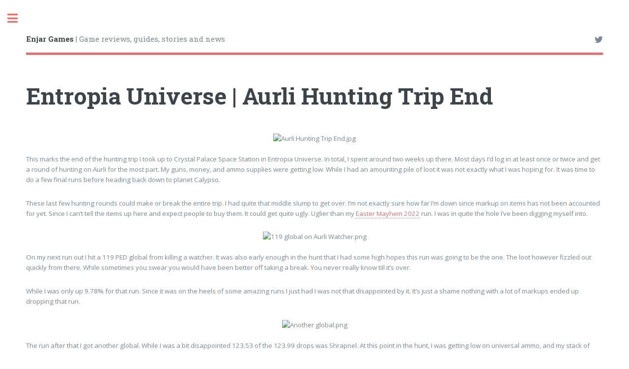

--- FILE ---
content_type: text/html; charset=utf-8
request_url: https://enjargames.com/entropia-universe-or-aurli-hunting-trip-end
body_size: 6670
content:
<!DOCTYPE html><html><head><title>Entropia Universe | Aurli Hunting Trip End - Enjar Games</title><meta name="google-site-verification" content="SQUGkdBRqp7XzIRi1ZzfWwol04xIRNKMlX2g-Bkh8eQ"><meta charset="utf-8"><meta name="viewport" content="width=device-width, initial-scale=1, user-scalable=no"><link rel="stylesheet" href="/assets/css/main.css"><link href="/js/dist/main.css" rel="stylesheet"><link rel="alternate" type="application/rss+xml" href="https://enjargames.com/feed"><input type="hidden" value="5c5910ecdfebfa0019c44af9" id="blogId"><meta property="og:url" content="https://enjargames.com/entropia-universe-or-aurli-hunting-trip-end"><meta property="og:type" content="article"><meta property="og:site_name" content="Enjar Games"><meta property="og:title" content="Entropia Universe | Aurli Hunting Trip End - Enjar Games"><meta property="og:description" content="  
This marks the end of the hunting trip I took up "><meta property="og:image" content="https://files.peakd.com/file/peakd-hive/enjar/23tSWfCpdV4izf3PsWYzcUw5FSLgToSY6UNLDAby3ybC7nwGgPTpmb9KgpTLUKbfH6vki.jpg"><meta name="twitter:url" content="https://enjargames.com/entropia-universe-or-aurli-hunting-trip-end"><meta name="twitter:card" content="summary_large_image"><meta name="twitter:site" content="Enjar Games"><meta name="twitter:title" content="Entropia Universe | Aurli Hunting Trip End - Enjar Games"><meta name="twitter:description" content="  
This marks the end of the hunting trip I took up "><meta name="twitter:image" content="https://files.peakd.com/file/peakd-hive/enjar/23tSWfCpdV4izf3PsWYzcUw5FSLgToSY6UNLDAby3ybC7nwGgPTpmb9KgpTLUKbfH6vki.jpg"></head><body class="is-preload"><div id="wrapper"><div id="main"><div class="inner"><header id="header"><a class="logo" href="/"><strong>Enjar Games</strong>&nbsp;| Game reviews, guides, stories and news</a><ul class="icons"><li><a class="icon brands fa-twitter" href="https://twitter.com/EnjarGames"><span class="label">Twitter</span></a></li></ul></header><input type="hidden" id="permlink" value="entropia-universe-or-aurli-hunting-trip-end"><input type="hidden" id="author" value="enjar"><section><header class="main"><h1>Entropia Universe | Aurli Hunting Trip End</h1></header><html><p><center> <img src="https://files.peakd.com/file/peakd-hive/enjar/23tSWfCpdV4izf3PsWYzcUw5FSLgToSY6UNLDAby3ybC7nwGgPTpmb9KgpTLUKbfH6vki.jpg" alt="Aurli Hunting Trip End.jpg" /> </center><br />
This marks the end of the hunting trip I took up to Crystal Palace Space Station in Entropia Universe. In total, I spent around two weeks up there. Most days I’d log in at least once or twice and get a round of hunting on Aurli for the most part. My guns, money, and ammo supplies were getting low. While I had an amounting pile of loot it was not exactly what I was hoping for. It was time to do a few final runs before heading back down to planet Calypso.</p>
<p>These last few hunting rounds could make or break the entire trip. I had quite that middle slump to get over. I’m not exactly sure how far I’m down since markup on items has not been accounted for yet. Since I can’t tell the items up here and expect people to buy them.  It could get quite ugly. Uglier than my <a href="https://hhttps://enjargames.com//Entropia-universe-or-easter-mayhem-2022">Easter Mayhem 2022</a> run.  I was in quite the hole I’ve been digging myself into.</p>
<p><center> <img src="https://files.peakd.com/file/peakd-hive/enjar/23vsNJHhmh8JEuJmaGcYvdmkWDnVzB9sTZFUXfVRRxw9RpmsUDH1NqtG4ntDgqT9kSeDo.png" alt="119 global on Aurli Watcher.png" /> </center><br />
On my next run out I hit a 119 PED global from killing a watcher. It was also early enough in the hunt that I had some high hopes this run was going to be the one. The loot however fizzled out quickly from there. While sometimes you swear you would have been better off taking a break. You never really know till it’s over.</p>
<p>While I was only up 9.78% for that run. Since it was on the heels of some amazing runs I just had I was not that disappointed by it.  It’s just a shame nothing with a lot of markups ended up dropping that run.</p>
<p><center> <img src="https://files.peakd.com/file/peakd-hive/enjar/23uQtaCoDyweJkxraYz9QfH6EGtsp8jAFJk3b4SrFN1xoh8gQP1MuGXoZWmrB7NTyKhc9.png" alt="Another global.png" /> </center><br />
The run after that I got another global. While I was a bit disappointed 123.53 of the 123.99 drops was Shrapnel.  At this point in the hunt, I was getting low on universal ammo, and my stack of Shrapnel to convert into ammo for 101% was getting small every trip out.</p>
<p>I ended up breaking even on the ammo part of that hunt. With a little loot leftover to slightly be up 12.7%.  Again nothing that great in terms of drops with the markup on them. At least I was coming away ahead on these hunts.</p>
<p>I would soon discover just how brutal Aurli can be. I thought the rut I was stuck in before that slapped me across the face was bad till these hunts. In my next few hunts, I would be down by 37.3%, 30%, 44.74%, 42.8%, and 41.97% concerning the cost of each of those hunting runs. The only thing worse was the low markup loot I acquired.</p>
<p>Things were looking bad. I had about a gun and a half left to burn and I could barely scrape enough ammo by to get one final hunt in. I was tempted to just pack up and teleport down to the planet and forget this place ever happened to me.</p>
<p><center> <img src="https://files.peakd.com/file/peakd-hive/enjar/23tGTG4UyZdJjSXYJkhfcPNB2cWmJJktTVk5BVKsd8HvBgYKvGr4aJbet1zy7jRwNJRTx.png" alt="Rank 6 reward.png" /> </center><br />
There was just one small part of me that could not let that go. I was within range of finishing my rank 6 codex for Aurli. I wanted that 7.65 PED of Athletics. I figured based on how much it would cost to buy that much of the player auction even if it ended up being yet another horrible run the skill gains would at least be worth it from getting that codex reward.</p>
<p><center> <center> <img src="https://files.peakd.com/file/peakd-hive/enjar/23uFVur71S9g8urpVY2oxrVgmAZNp6pUVJ32sBGTXwQYNMxio22m19MdaMijjY62gkHeD.png" alt="183 global.png" /></center>  </center><br />
I did not even make it far from the teleport on my last hunt of Aurli before I got a global and it was an ok one as well. Even better it dropped two Aurli Bone Pieces. I had looted so few of these during this entire time I was shocked I even got two at all.</p>
<p>I would later during this hunt get a third Aurli Bone. Making this single round account for 60% of the Aurli Bone Pieces I had found. This makes me feel like I either had a lot of luck this hunt or I was just unlucky as heck during all my other runs up here.</p>
<p>While this run would leave me with enough Shrapnel to make another run at it. I had already decided this would be my last run up here at least for now. I had a bunch of loot I wanted to sell and that could take a week or longer to offload a large chunk of it.</p>
<p><center> <img src="https://files.peakd.com/file/peakd-hive/enjar/23uFXmPphEZTGTLuBfQKWTK3reDft68coig2gEc1kKFwdrRADxsej84TwoHphv4kHNRLc.png" alt="limited gun global.png" /> </center><br />
A couple of kills later I got another global. This time in it there was a limited gun. Like all (L) guns it can’t be repaired and it did not drop with most of its value. The markup was 107% on them but a very low sell volume. I’ll put the gun up for sale once at the auction house and if it fails to sell I’ll just vendor it. Auction fees are already going cut into the profit I could be getting on it anyways.</p>
<p><center> <img src="https://files.peakd.com/file/peakd-hive/enjar/23wWnFB2H1GjFjFMFenfGDnWVtYyXjcGyhMyQMA6i4dxBojphXUmKX9vjh1yfA3sBtR9q.png" alt="aurli codex rank 6 done.png" /> </center><br />
Not long after I finished off my rank 6 codexes for Aurli. This is the last thing I wanted to do before getting off this station. It was also oddly enough when I got my 3rd and final Aurli bone Piece drop from this hunting trip. Finishing a codex seems to bring me good luck.</p>
<p>During the remaining of my final hunt, I had the idea in the back of my head that I would get one final global to send me back on not-so-bad footing. That however never happened. The loot quickly turned into the trash and I did not need any further convincing it was time to get out.</p>
<p>That final hunt I ended up being up for 203% of that hunts cost. I ended up bailing out just a tad early otherwise I suspect that amount up would be a bit lower. I did not exactly have enough universal ammo to cover the last trip so I bought some normal ammo off the vender.</p>
<p>I decided since I had circled back around to the teleporter out of the dome that was my sign to leave. I had burned up the last of my universe ammo for the most part. I could also sell the ammo I bought off the vender back for the amount I bought it for.</p>
<p>That last hunt ended up covering the losses of the last 2 before it and then a little extra.  Things could have gotten quite ugly in the end without it. I am however glad I went for it.</p>
<h1>Final Thought</h1>
<p><center> <img src="https://files.peakd.com/file/peakd-hive/enjar/23tRxtJmDejmv5yAcQGoo2PCSePX5mA8b769ExLdNT1kvuKM5AgXvHMQt6oH3YjSthGAo.png" alt="End of my time on Crystal Palace.png" /> </center><br />
While I was kind of hoping I would have hunted enough to break all five of the ArMatrix LR-35(L) guns I had brought up with me. Seeing how fast things could go from bad to worse I’m glad I lasted as long as I did. I also had no idea how many guns I would need I just wanted to have enough so I did not have to go get more.</p>
<p>I almost broke my limited healing device as well. While I did bring a second one up with me it turns out I was not going to need it. I was expecting to have to heal a lot more during combat than I ended up doing for this total trip. This is great to know for next time.</p>
<p>For me, this was quite the extended hunting trip being up here for around two weeks. That is however nothing compared to what the uber players in this game tend to do. I think one of them has been up here clearing the cave for possibly months now daily.</p>
<p>While I am a little disappointed I did not start the Access Crystal Palace Cave mission sooner since I did not know I needed to do so. I at least gained some progress on it during my time. I don’t think I’m even 10% into it as of yet. Unlocking that cave is going to require a lot of trips up here if I ever end up finishing it at all.</p>
<p>While I’ll be adding access to the Aurli Cave to my long-term goals for the game. I feel I need at least a slightly higher damage weapon to help combat all the life regen the Aurli have. For that I’m going to require a lot more weapon skills and that alone could take a few months.</p>
<h1>Other Content</h1>
<ul>
<li><a href="https://enjargames.com/entropia-universe-or-preparing-to-leave-calypso">Entropia Universe | My Crystal Palace Hunting Trip From The Start</a></li>
<li><a href="https://enjargames.com/entropia-universe-or-returning-to-calypso-and-trip-loss-breakdown">Entropia Universe | Returning To Calypso And Trip Loss Breakdown</a></li>
<li><a href="https://enjargames.com/entropia-universe-or-hunting-aurli-finally-some-globals">Entropia Universe | Hunting Aurli Finally Some Globals</a></li>
<li><a href="https://enjargames.com/entropia-universe-or-preparing-to-leave-calypso">Crystal Palace Space Station Trip From The Start</a></li>
<li><a href="https://enjargames.com/entropia-universe-or-trip-to-monria-part-1">Entropia Universe | Trip To Monria Part 1</a></li>
<li><a href="https://enjargames.com/entropia-universe-or-leaving-for-planet-cyrene">Entropia Universe | Leaving For Planet Cyrene</a></li>
</ul>
<h1>Information</h1>
<p>Screenshots were taken and content was written by <a href="https://peakd.com/@enjar">@Enjar</a> about <a href="https://www.entropiauniverse.com/">Entropia Universe</a>.</p>
<p><center> <a href="https://enjargames.com/gaming"><img src="https://files.peakd.com/file/peakd-hive/enjar/K8xmTOyY-image.png" /></a> </center><br />
<center> <a href="https://twitter.com/EnjarGames"><img src="https://files.peakd.com/file/peakd-hive/enjar/Qm5z2YEq-image.png" /></a> </center></p>
</html><hr><span class="article-metadata"><ul><li itemprop="itemListElement" itemscope itemtype="http://schema.org/ListItem"><i class="fa fa-tag"></i><span itemscope itemtype="http://schema.org/Thing" itemprop="item"><a href="/category/gaming" itemprop="url"><span itemprop="name">Gaming </span></a></span></li><li itemprop="itemListElement" itemscope itemtype="http://schema.org/ListItem"><i class="fa fa-tag"></i><span itemscope itemtype="http://schema.org/Thing" itemprop="item"><a href="/category/entropia-universe" itemprop="url"><span itemprop="name">Entropia Universe</span></a></span></li><li itemprop="itemListElement" itemscope itemtype="http://schema.org/ListItem"><i class="fa fa-tag"></i><span itemscope itemtype="http://schema.org/Thing" itemprop="item"><a href="/category/mmorpgs" itemprop="url"><span itemprop="name">MMORPGs</span></a></span></li><li itemprop="itemListElement" itemscope itemtype="http://schema.org/ListItem"><i class="fa fa-tag"></i><span itemscope itemtype="http://schema.org/Thing" itemprop="item"><a href="/category/space-and-sci-fi" itemprop="url"><span itemprop="name">Space And Sci-fi</span></a></span></li><li><i class="fa fa-user"></i><span>enjar</span></li><li><i class="fa fa-clock"></i><span title="June 7, 2022 2:01 AM">4 years ago</span></li></ul><ul id="article-actions"><li><i class="fa fa-thumbs-up" id="voting-icon"></i><span id="voting-counter">83</span></li><li><i class="fa fa-diamond"></i><span id="voting-value">$21.84</span></li></ul></span><div id="comments"></div></section></div></div><!-- Sidebar--><div id="sidebar"><div class="inner"><!-- SSO--><section class="alt" id="search"><div id="sso"><a>Login</a></div></section><!-- Menu--><nav id="menu"><header class="major"><h2>Menu</h2></header><ul><li><a href="/category/gaming">Gaming </a></li><li><a href="/category/about">About</a></li><li><a href="/category/pathofexile">Path of Exile</a></li><li><a href="/category/review">Game Reviews</a></li><li><a href="/category/adventure">Adventure</a></li><li><a href="/category/arpgs">ARPGs</a></li><li><a href="/category/blockchain">Blockchain</a></li><li><a href="/category/entropia-universe">Entropia Universe</a></li><li><a href="/category/mmorpgs">MMORPGs</a></li><li><a href="/category/news-and-opinion">News And Opinion</a></li><li><a href="/category/simulation">Simulation</a></li><li><a href="/category/space-and-sci-fi">Space And Sci-fi</a></li><li><a href="/category/strategy">Strategy</a></li><li><a href="/category/survival">Survival</a></li></ul></nav><!-- Featured articles--><section><header class="major"><h2>Featured articles</h2></header><div class="mini-posts"><article><a class="image" href="/eve-online-or-cosmos-amarr-material-farming"><img src="https://files.peakd.com/file/peakd-hive/enjar/23tGZbpesBqiEapt1JjwRNwFSodswcuxuCjuv1sGHgVNfT6vjJ1H7Rebd1vdonoqXaL7b.jpg" alt=""></a><p>Eve Online | Cosmos Amarr Material Farming</p></article><article><a class="image" href="/eve-online-or-broke-again-sort-of"><img src="https://files.peakd.com/file/peakd-hive/enjar/23tGXdehHgTebST25AxCoNGTZMU23tWevtTom7GDCuDC85KjcXtTyz39vd5mhUXjyAZjE.jpg" alt=""></a><p>Eve Online | Broke Again Sort Of</p></article><article><a class="image" href="/aska-or-invasion-and-aftermath"><img src="https://files.peakd.com/file/peakd-hive/enjar/23tvCSDpQ2QyBKGyZwFFXa9XWY8yqB1B9hfbQZMti4yxQMqbRFeBxjmKVyvtt8knKqWvb.jpg" alt=""></a><p>ASKA | Invasion And Aftermath</p></article><article><a class="image" href="/might-and-magic-viii-or-for-the-alliance"><img src="https://files.peakd.com/file/peakd-hive/enjar/23yJ5hsmJ4R67way8owzmdCDmRagK2StvmLzkeRM2Qe86zaBFLy331zYyjx3tPiTaAeY7.jpg" alt=""></a><p>Might And Magic VIII | For The Alliance</p></article><article><a class="image" href="/taking-a-look-at-stellar-trader"><img src="https://files.peakd.com/file/peakd-hive/enjar/23uQfxVxf3R8UENmoug5hj83t9R1dsx1owMt5infjEk8kj2mGFoP1jhemZN8oyN2PzCWW.jpg" alt=""></a><p>Taking A Look At Stellar Trader</p></article><article><a class="image" href="/v-rising-or-rampage-of-bosses"><img src="https://files.peakd.com/file/peakd-hive/enjar/23vrpbSSz2QXRyaTyVi1n8pa179YZjzTN85Jkzg4NhMF1wTBe4uw2afa1ymgWxpCNXrV7.jpg" alt=""></a><p>V Rising | Rampage Of Bosses</p></article><article><a class="image" href="/might-and-magic-viii-or-regna-island"><img src="https://files.peakd.com/file/peakd-hive/enjar/23uQhghfrMxDkxYk6s3oURzQ2y3GWkEGCo4pd7avXgeUP3Jn1inuzq1zFVkJme5LTsBP3.jpg" alt=""></a><p>Might And Magic VIII | Regna Island </p></article><article><a class="image" href="/eve-online-or-preparing-for-winter-nexus-event"><img src="https://files.peakd.com/file/peakd-hive/enjar/23tkdcnVrG5v8bKxpiekVee3kiUvHgub6gdzTsWZZTqvXrUJoJKPS3dvUYgrEmmpvnqk1.jpg" alt=""></a><p>Eve Online | Preparing For Winter Nexus Event</p></article><article><a class="image" href="/might-and-magic-viii-or-the-elemental-planes"><img src="https://files.peakd.com/file/peakd-hive/enjar/23vsFo1AFsxri9CquWuyULcQud2QGD7kiem75VmLRtKnhNRpHYDJUbjBU88CJEhxAZz8j.jpg" alt=""></a><p>Might And Magic VIII | The Elemental Planes</p></article><article><a class="image" href="/v-rising-or-iron-age"><img src="https://files.peakd.com/file/peakd-hive/enjar/23vhPVQKe9Mter5vbtFafgsuEhmu93iSh1xHqugiTER6jXJCdojcxv6GYUsiacn8EXL55.jpg" alt=""></a><p>V Rising | Iron Age </p></article></div></section><!-- Footer--><footer id="footer"><p class="copyright">© Enjar Games. <a href="https://engrave.website">Powered by Engrave</a>. Design:<a href="https://html5up.net"> HTML5 UP</a>.</p></footer></div></div></div><script type="text/javascript">window.dataLayer = window.dataLayer || [];
function gtag() {
    dataLayer.push(arguments);
}
gtag('js', new Date());
gtag('config', 'UA-120365822-4');
const customId = 'UA-133853187-3';
if (customId.length) {
    gtag('config', customId);
}</script><script async src="https://www.googletagmanager.com/gtag/js?id=UA-120365822-4" rel="preload"></script><script src="https://auth.engrave.website/sslo.js"></script><script src="/assets/js/jquery.min.js"></script><script src="/assets/js/browser.min.js"></script><script src="/assets/js/breakpoints.min.js"></script><script src="/assets/js/util.js"></script><script src="/assets/js/main.js"></script><script src="/js/dist/main.js"></script></body></html>

--- FILE ---
content_type: application/javascript; charset=UTF-8
request_url: https://auth.engrave.website/sso_rest.js
body_size: 1651
content:
	
function RestClient (host,accountId,apiKey,scheme){
	"use strict";
	
    //this.host = host;
    //this.accountId = accountId;
	//this.apiKey = apiKey;
	scheme = _validateScheme(scheme);

	
	
	
	this.validateJWT = function (jwt,fulfill,reject){
		var uri = host;
        var request = {'token':jwt};
		return _postFormNoJQuery(uri,request,fulfill,reject);
	};
	
	function _validateScheme(scheme){
		if (!scheme)
			scheme = "Basic";

		if ( !(scheme == 'Basic' || scheme == 'JWT' || scheme == 'CJWT' ))
			throw "Scheme " + scheme + "not valid";
		
		return scheme;
	}
	
	function _makeAuth(scheme, user, password) {
		var tok = user + ':' + password;
		var hash;
		if (window.btoa){
			hash = btoa(tok);
		} else  {
			hash = Base64.encode(tok);
		}	
		return scheme + " " + hash;
	}
	
	function _get(url,fulfill,reject){
			var contentType = "application/json; charset=utf-8";		
			
			log(LogLevels.INFO, "GET "+url+ " "+contentType);
			
			$.support.cors = true;
			$.ajax({
				type: "GET", //GET or POST or PUT or DELETE verb
				url: url, // Location of the service	
				crossdomain: true,
				contentType: contentType,		
				accepts: { text: "application/json" },
				dataType: "json",
				beforeSend: function (xhr) {
					xhr.setRequestHeader("Authorization", _makeAuth(scheme, accountId,apiKey));
				}
			}).done(function (response)	{	
				response = _decodeJson(response);
				fulfill(response);
			}).fail(function (err)	{
				reject(err);
			});
	}
	
	
	
	function _post(url, request,fulfill,reject){
		
			var contentType = "application/json; charset=utf-8";
			var jsondata = null;
			if (request)
				jsondata = JSON.stringify(request, null, 4);
					
			$.support.cors = true;
			$.ajax({
				type: "POST", //GET or POST or PUT or DELETE verb
				url: url, // Location of the service
				data: jsondata, //Data sent to server
				contentType: contentType,			
				crossdomain: true,
				beforeSend: function (xhr) {
					xhr.setRequestHeader("Authorization", _makeAuth(scheme, accountId,apiKey));
				}
			}).done(function (response)	{
				
				response = _decodeJson(response);
				fulfill(response);
			}).fail(function (err)	{
				reject(err);
			});
		
		
	}
	
	function _postForm(url, request,fulfill,reject){
		//return new Promise(function(fulfill, reject) {
			//var contentType = "application/json; charset=utf-8";
			var contentType = "application/x-www-form-urlencoded";
			var jsondata = null;
			if (request)
				jsondata = JSON.stringify(request, null, 4);
					
			$.support.cors = true;
			$.ajax({
				type: "POST", //GET or POST or PUT or DELETE verb
				url: url, // Location of the service
				data: request, //Data sent to server
				contentType: contentType,			
				crossdomain: true,
				beforeSend: function (xhr) {
					xhr.setRequestHeader("Authorization", _makeAuth(scheme, accountId,apiKey));
				}
			}).done(function (response)	{
				
				response = _decodeJson(response);
				fulfill(response);
			}).fail(function (err)	{
				reject(err);
			});
		//});
		
	}
	
	function _postFormNoJQuery(url, request,fulfill,reject){
		
			var contentType = "application/x-www-form-urlencoded";
			var jsondata = null;
			if (request)
				jsondata = JSON.stringify(request, null, 4);
						
			_ajax.post(
					url,
					request,
					function (response)	{
						
						response = _decodeJson(response);
						fulfill(response);
					});
	}
	
	function _delete(url,fulfill,reject){
		
			var contentType = "application/json; charset=utf-8";
			var jsondata = null;
		
			$.support.cors = true;
			$.ajax({
				type: "DELETE", //GET or POST or PUT or DELETE verb
				url: url, // Location of the service
				data: jsondata, //Data sent to server
				contentType: contentType,			
				crossdomain: true,
				beforeSend: function (xhr) {
					xhr.setRequestHeader("Authorization", _makeAuth(scheme, accountId,apiKey));
				}
			}).done(function (response)	{
				response = _decodeJson(response);
				fulfill(response);
			}).fail(function (err)	{
				reject(err);
			});
	}
	
	
	function _isAbv(value) {
		var ArrayBufferView = Object.getPrototypeOf(Object.getPrototypeOf(new Uint8Array)).constructor;
	    return value instanceof ArrayBufferView;
	}
	function _isAb(value) {
	    return value && value instanceof ArrayBuffer && value.byteLength;
	}
	
	function _postStream(url, data,fulfill,reject){
		
			var contentType = "application/octet-stream";
					
			if (!_isAbv(data) &&  !_isAb(data))
				throw "data is not an ArrayBuffer";
			
			$.support.cors = true;
			$.ajax({
				type: "POST", //GET or POST or PUT or DELETE verb
				url: url, // Location of the service
				data: data, //Data sent to server
				contentType: contentType,
				processData: false,
				crossdomain: true,
				beforeSend: function (xhr) {
					xhr.setRequestHeader("Authorization", _makeAuth(scheme, accountId,apiKey));
				}
			}).done(function (response)	{
				response = _decodeJson(response);
				fulfill(response);
			}).fail(function (err)	{
				reject(err);
			});
		
	}
	
	function _decodeJson(response) {
		if (response){
			var jsonresponse = response; 
			if (typeof response === 'object')
				jsonresponse = JSON.stringify(response, null, 4);
			var obj = JSON.parse( jsonresponse );
			return obj;
		}else {
			log(LogLevels.DEBUG, "  Response: NULL");
			return;
		}
	}
	
	function _convertMimetype(mimetype){
		if (mimetype == 'gallery/manual')
			return 'application/pdf';
		else if (mimetype == 'application/binary')
			return 'application/pdf';
		return mimetype;
	 }
	
	var _ajax = {};
	_ajax.x = function () {
	    if (typeof XMLHttpRequest !== 'undefined') {
	        return new XMLHttpRequest();
	    }
	    var versions = [
	        "MSXML2.XmlHttp.6.0",
	        "MSXML2.XmlHttp.5.0",
	        "MSXML2.XmlHttp.4.0",
	        "MSXML2.XmlHttp.3.0",
	        "MSXML2.XmlHttp.2.0",
	        "Microsoft.XmlHttp"
	    ];

	    var xhr;
	    for (var i = 0; i < versions.length; i++) {
	        try {
	            xhr = new ActiveXObject(versions[i]);
	            break;
	        } catch (e) {
	        }
	    }
	    return xhr;
	};

	_ajax.send = function (url, callback, method, data, async) {
	    if (async === undefined) {
	        async = true;
	    }
	    var x = _ajax.x();
	    x.open(method, url, async);
	    x.onreadystatechange = function () {
	        if (x.readyState == 4) {
	            callback(x.responseText);
	        }
	    };
	    if (method == 'POST') {
	        x.setRequestHeader('Content-type', 'application/x-www-form-urlencoded');
	    }
	    x.send(data);
	};

	_ajax.get = function (url, data, callback, async) {
	    var query = [];
	    for (var key in data) {
	        query.push(encodeURIComponent(key) + '=' + encodeURIComponent(data[key]));
	    }
	    _ajax.send(url + (query.length ? '?' + query.join('&') : ''), callback, 'GET', null, async);
	};

	_ajax.post = function (url, data, callback, async) {
	    var query = [];
	    for (var key in data) {
	        query.push(encodeURIComponent(key) + '=' + encodeURIComponent(data[key]));
	    }
	    _ajax.send(url, callback, 'POST', query.join('&'), async);
	};
	
	

};

